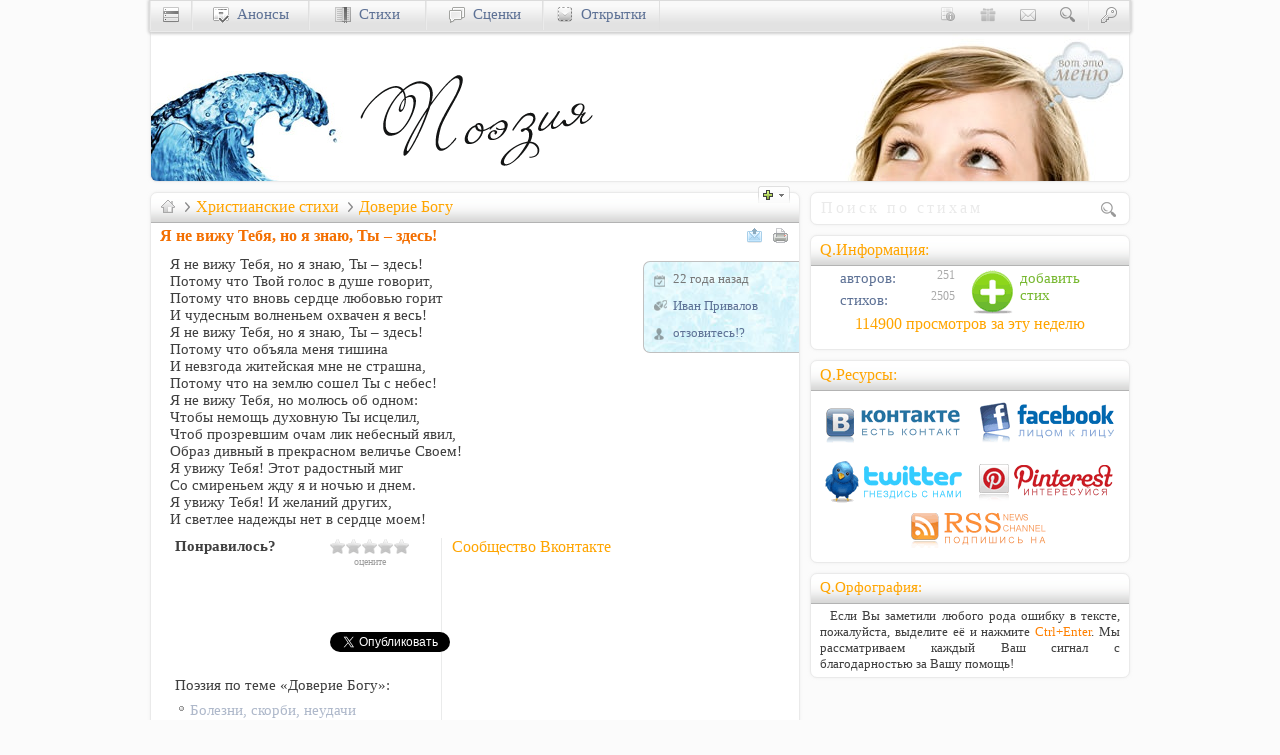

--- FILE ---
content_type: text/html; charset=utf-8
request_url: https://uucyc.ru/verses/415
body_size: 8000
content:
<!DOCTYPE html>
<html lang=ru prefix="og: https://ogp.me/ns#">
<head>
<meta http-equiv=Content-Type content="text/html; charset=utf-8">
<title>Я не вижу Тебя, но я знаю, Ты – здесь! &bull; стихи</title>
<meta name=description content="Доверие Богу: Я не вижу Тебя, но я знаю, Ты – здесь! - большой сборник стихов сайта Uucyc.ru.">
<meta name=keywords content="поэзия, стихи, прозы, декламация, поэма">
<meta name=rating content=general>
<meta name=robots content="index, follow">
<meta name="viewport" content="width=device-width, initial-scale=1.0">
<link rel=stylesheet type="text/css" href="//cccn.ru/style39.css">
<link rel=icon href="//cccn.ru/ico/verses.ico" type="image/x-icon">
<link rel=alternate type="application/rss+xml" title="Христианская поэзия" href="https://feeds.feedburner.com/uu-verses">
<link rel=canonical href="https://Uucyc.ru/verses/415">
<meta property=og:url content="https://Uucyc.ru/verses/415">
<meta property=og:type content="article">
<meta property=og:title content="Я не вижу Тебя, но я знаю, Ты – здесь!">
<meta property=og:site_name content="Христианская поэзия .: Uucyc.ru">
<meta property=fb:admins content=100001330660178>
<script async src="//pagead2.googlesyndication.com/pagead/js/adsbygoogle.js"></script>
<script>
  (adsbygoogle = window.adsbygoogle || []).push({
    google_ad_client: "ca-pub-8216949679356176",
    enable_page_level_ads: false
  });
</script>

<script async src="https://www.googletagmanager.com/gtag/js?id=UA-771839-1"></script>
<script>window.dataLayer = window.dataLayer || []; function gtag(){dataLayer.push(arguments);} gtag("js", new Date()); gtag("config", "UA-771839-1");</script></head>
<body itemscope itemtype="https://schema.org/WebPage">
<div id="fb-root"></div>
<div class=grid-990>
<div class=RB id=top>
 <div class=right id=menu-advert title="Христианская поэзия"><img src="//Uucyc.ru/i/Menu.jpg" alt="Ресурсы влияния" height="150" width="300"></div>
 <a href="/" title="Христианский сайт Uucyc.ru" target=_top><img src="//cccn.ru/logos/versesL.jpg" alt="Христианская поэзия .: Uucyc.ru" height="150" width="200"></a><a href="https://Uucyc.ru/verses" title="Христианские стихи Uucyc.ru" target=_top><img src="//cccn.ru/logos/versesT.png" alt="Христианская поэзия" id="logoT" height="150" width="250"></a>
</div>
<div class=grid-660>
<!--noindex-->
<div style="width: 32px; height: 18px; margin: -7px 15px -20px 0; float: right;">
<a href="#" onclick="SetCookie('qAddItem','show'); top.location.reload(); return false;" title="Включить форму экспресс-добавления стиха?"><i class="ico-plus" title="Q.Add"></i></a>
</div>
<!--/noindex-->
<div id="415" class="sI RBT">
<div itemprop="breadcrumb" class="QT"><a href="https://Uucyc.ru" itemprop="url" target=_top title="Ресурсы влияния Uucyc.ru"><i class="bw bw-home"></i></a>
<i class="bw bw-sub"></i><span><a href="https://Uucyc.ru/verses" itemprop="url" target=_top>Христианские стихи</a></span>
<i class="bw bw-sub"></i><a href="https://Uucyc.ru/verses/%D0%94%D0%BE%D0%B2%D0%B5%D1%80%D0%B8%D0%B5-%D0%91%D0%BE%D0%B3%D1%83" itemprop="url" target=_top>Доверие Богу</a>
</div>
<div class="IB zero-right"><a href="https://Uucyc.ru/verses/do/send/item/415/" data-options='{"iframe": true, "width":300, "height":240}' class=lightbox rel=nofollow><i class="ico-send"></i></a><a href="https://Uucyc.ru/verses/item/415/print/yes" target=_blank rel=nofollow><i class="ico-print"></i></a></div>
<h1 class=oneL>Я не вижу Тебя, но я знаю, Ты – здесь!</h1>
<div class="RFD iLinks">
<div title="Время размещения публикации... 22&nbsp;декабря,&nbsp;`04&nbsp;г."><i class="IB bw bw-date"></i>22 года назад</div>
<div title="Пользователь, разместивший публикацию..." class=mt2><i class="IB bw bw-user"></i><a href="//Uucyc.ru/profile/Admin/">Иван Привалов</a></div>
<div title="Автор или источник стиха" class=mt2><i class="IB bw bw-author mt2"></i><a href="https://Uucyc.ru/contact" data-options="{&quot;iframe&quot;: true, &quot;width&quot;:500, &quot;height&quot;:600, &quot;modal&quot;:true}" class=lightbox>отзовитесь!?</a>
</div>
</div>
<p>Я не вижу Тебя, но я знаю, Ты – здесь!<p>Потому что Твой голос в душе говорит,<p>Потому что вновь сердце любовью горит<p>И чудесным волненьем охвачен я весь!<p> <p>Я не вижу Тебя, но я знаю, Ты – здесь!<p>Потому что объяла меня тишина<p>И невзгода житейская мне не страшна,<p>Потому что на землю сошел Ты с небес!<p> <p>Я не вижу Тебя, но молюсь об одном:<p>Чтобы немощь духовную Ты исцелил,<p>Чтоб прозревшим очам лик небесный явил,<p>Образ дивный в прекрасном величье Своем!<p> <p>Я увижу Тебя! Этот радостный миг<p>Со смиреньем жду я и ночью и днем.<p>Я увижу Тебя! И желаний других,<p>И светлее надежды нет в сердце моем!

<div class="afterWord r-clear mt10" style="height: 285px; margin-right: -27px; width: 359px;">
<div class="hide-660 mb5 t-center" style="height:269px"><div class=QT>Сообщество Вконтакте</div>
<div class="zero-lt" id="vk_groups"></div>
</div>
</div>
<div class="left mt10" style="width: 280px;" id="AWLeft">
<div class="ml15"><b>Понравилось?</b><div class="w80 right mr30 mb15 fs-70" title="" id="responseV415"><div class="rateit" data-rateit-value="0" data-rateit-resetable="false" data-productid="415"></div><br>
<div class="w100p t-center IB" id="response415">оцените</div>
 </div><div class=clearB></div>
<!--noindex-->
<div class="mt15">
<div class="left w150 h35 ml5">
<div class="fb-like" data-send="false" data-layout="button_count" data-width="120" data-action="like" data-size="small" data-share="false" data-font="tahoma" style="text-align: left;"></div>
</div>
<div class="left w150 h35 ml5">
<div id="vk_like"></div>
</div>
<div class="left w100 h35">
<a href="https://twitter.com/share" rel=nofollow class="twitter-share-button" data-count="horizontal" data-via="Uucycru">Tweet</a>
</div>
</div>
<!--/noindex-->
</div>
<div class="clearB mb10"></div>
<div class="ml15 oneL">Поэзия по теме «Доверие Богу»:</div>
<ul class="mt5 ml-12 IB"><li><a href="https://Uucyc.ru/verses/741">Болезни, скорби, неудачи</a></li><li><a href="https://Uucyc.ru/verses/412">В колени матери ребенок положил</a></li><li><a href="https://Uucyc.ru/verses/573">Господь, Ты Пастырь мой</a></li><li><a href="https://Uucyc.ru/verses/515">Дорога жизни</a></li><li><a href="https://Uucyc.ru/verses/536">Жить легко на земле, когда ноги в тепле у камина</a></li><li><a href="https://Uucyc.ru/verses/104">Исайя 66:6</a></li></ul>
</div></div>
<!--noindex-->
<div class=RBI id="comments">
<div style="margin: -6px 0 5px -5px; height: 29px; width: 650px; ">
<div class="pointer" onclick="showNhide('vkBlock','fbBlock','comBlock'); return false;"><div class="ico-vk-line" title="Желаете прокомментировать через вКонтакте!?"></div><div class="ico-fb-line" title="Желаете прокомментировать через Facebook!?"></div></div>
</div>
<div id="vkBlockDiv"><div id="vkBlock" style="display: inline;"><div id="vk_comments"></div></div></div>
<div id="fbBlock" style="display: none;"><div class="fb-comments" data-href="https://Uucyc.ru/verses/415" data-width="650" data-numposts="5" data-colorscheme="light" style="margin: 3px 0 3px -5px;"></div></div>
</div>
<!--/noindex-->
</div><!-- [grid-660] -->
<div class=grid-330>
<div class="RB clearL" style="padding:5px 5px 6px 8px">
<form name="main" action="https://Uucyc.ru/verses/func/search" method=post>
<input type="search" name="sterm" placeholder="Поиск по стихам" class="ff-georgia fs-110" style="height:20px; width:calc(100% - 27px); border:0;" pattern="[0-9A-Za-zА-Яа-яЁё\s\.,-|]{5,25}">
<input type=image src="[data-uri]" alt="Go!?" class="IB bw bw-search">
</form>
</div>
<div class="RBT cell-300 right"><div class=QT>Q.Информация:</div>
<a href="https://Uucyc.ru/verses/manage/QAdd" class="lightbox block right w150" data-options="{&quot;iframe&quot;: true, &quot;width&quot;:600, &quot;height&quot;:540, &quot;modal&quot;:true}" rel=nofollow><i class="soc-add mr5" title="Добавление стихов"></i> <span style="color: #77B830">добавить<br>стих</span></a><dl class="dd-100"><dt><i class="bw"></i><a href="https://Uucyc.ru/verses/author"> авторов:</a></dt><dd>251</dd><dt><i class="bw"></i><a href="https://Uucyc.ru/verses"> стихов:</a></dt><dd>2505</dd></dl><div class="clearB"><a href="https://Uucyc.ru/verses/best" title="Кол-во посещений раздела за последние 7-мь дней!" class="QT t-center">114900&nbsp;просмотров за&nbsp;эту&nbsp;неделю</a></div> 
</div>
<div class="RBT cell-300 t-center">
<div class=QT>Q.Ресурсы:</div>
<a href="https://vk.com/Uucycru" target=_blank><i class="soc-vkontakte mt5" style="width:142px; height:45px" title="Не теряй контакт вКонтакте"></i></a>
<a href="https://facebook.com/Uucycru" target=_blank><i class="soc-facebook mt5 ml10" style="width:142px; height:45px" title="Присоединяйтесь к нам в Facebook-е"></i></a>
<a href="https://twitter.com/Uucycru" target=_blank><i class="soc-twitter mt10" style="width:142px; height:45px" title="Следите за нами на Twitter-е"></i></a><a href="https://pinterest.com/Uucycru/uucyc-ru" target=_blank><i class="soc-pinterest mt10 ml10" style="width:142px; height:45px" title="Прикрепи нас в свой Pinterest"></i></a><a href="https://feeds.feedburner.com/uu-verses" data-options="{&quot;iframe&quot;: true, &quot;width&quot;:&quot;90p&quot;, &quot;height&quot;:&quot;90p&quot;}" class=lightbox title="Подпишитесь на RSS-канал обновлений: «Христианская поэзия"><i class="soc-rss ml10" style="width:142px; height:45px"></i></a>
</div>
<div class="RBT cell-300 right t-justify fs-90"><div class=QT>Q.Орфография:</div>&nbsp;&nbsp;Если Вы заметили любого рода ошибку в тексте, пожалуйста, выделите её и нажмите <span style="color:#FF8000">Ctrl+Enter</span>. Мы рассматриваем каждый Ваш сигнал с благодарностью за Вашу помощь!</div>
</div>
</div><!-- [grid-990] -->
<div class="grid-990" id="nav">
<div id="navMenu">
<div class="w40 navB"><a href="https://Uucyc.ru" title="Христианский сайт Uucyc.ru" id="menu"><i class="bw bw-menu"></i></a></div>
<div class="navB w40 rightY"><a href="https://Uucyc.ru/loginza/" rel=nofollow title="Авторизация: доступ к функциям сайта" data-options="{&quot;iframe&quot;: true, &quot;width&quot;:450, &quot;height&quot;:250, &quot;modal&quot;:true}" class=lightbox><i class="bw bw-key"></i></a></div>
<div class="w40 rightY" id="search-dv"><a href="https://Uucyc.ru/search" onclick="jQuery('#bar-search').slideToggle(); return false;" title="Поиск по сайту"><i class="IB bw bw-search"></i></a></div>
<div class=rightY style="width: 165px; display:none; padding-top: 2px;" id="bar-search">
<form action="https://Uucyc.ru/search" id="cse-search-box-in">
<input name=q autocomplete=off size=30 value="" style="width: 157px; height: 18px; padding: 3px; border: 1px solid #D2D2D2;" type=text placeholder="Поиск по сайту">&nbsp;
<input name=cx value="partner-pub-8216949679356176:v795v9k9wam" type=hidden>
<input name=cof value="FORID:10" type=hidden>
<input name=ie value=UTF-8 type=hidden>
</form>
</div>
<div class="w40 rightY"><a href="https://Uucyc.ru/contact" data-options="{&quot;iframe&quot;: true, &quot;width&quot;:500, &quot;height&quot;:600, &quot;modal&quot;:true}" class=lightbox><i class="IB bw bw-contact" title="Контакты: форма обратной связи"></i></a>
</div>
<div class="w40 rightY"><a href="https://Uucyc.ru/support"><i class="IB bw bw-donate" title="Пожертвования и поддержка онлайн служения"></i></a></div>
<div class="w40 rightY" id="info-dv"><a href="https://Uucyc.ru/about" onclick="jQuery('#bar-info').slideToggle(); return false;" title="О нас: краткая информация о проекте"><i class="IB bw bw-about"></i></a></div>
<div class=rightY style="min-width: 200px; display:none;" id="bar-info">
<a href="https://Uucyc.ru/about" rel=nofollow title="Информация о проекте">о нас</a><i class="bw"></i><a href="https://Uucyc.ru/advert" rel=nofollow title="Реклама на сайте">реклама</a><i class="bw"></i><a href="https://Uucyc.ru/copyright" rel=nofollow title="Правила использования материалов">copyright</a>
</div>
<div class=navB id="news-dv"><a href="https://Uucyc.ru/news" title="Христианские анонсы" id="news"><i class="bw bw-news"></i>&nbsp; Анонсы</a></div>
<div class=navB id="verses-dv"><a href="https://Uucyc.ru/verses" title="Христианские стихи"><i class="bw bw-socium"></i>&nbsp; Стихи</a></div>
<div class=navB id="dramas-dv"><a href="https://Uucyc.ru/dramas" title="Христианские сценки"><i class="bw bw-forum"></i>&nbsp; Сценки</a></div>
<div class=navB id="cards-dv"><a href="https://Uucyc.ru/go/sCards.ru/" rel=nofollow title="Христианские открытки" id="cards"><i class="bw bw-cards"></i>&nbsp; Открытки</a></div>
</div>
<div id="navDiv">
<div class="RB pt10" id="menucontent" style="height:240px"></div>
<div class="RB pt10" id="newscontent" style="height:295px"></div>
<div class="RB pt10" id="cardscontent" style="height:149px"></div>
</div>
</div>
<div class="bar-l IB" id="fixedTop">
<div id="menuLH" style="display: inline;" onclick="showNhide('menuLH','menuLS','menuLBlock','S'); return false;"><div class="v-menuo" title="Христианские ресурсы оптом"></div></div>
<div id="menuLS" style="display: none;">
<div class="v-menuo" title="Христианские ресурсы оптом" onclick="showNhide('menuLS','menuLH','menuLBlock','H'); return false;"></div>
<ul class="ml15 fh-15">
<li><a href="https://Uucyc.ru/news" title="Христианские новости">Ай.Да Ньюс</a>
<li><a href="https://Uucyc.ru/go/sTube.ru" title="Тематические видеоматериалы">Видеотека</a>
<li><a href="https://Uucyc.ru/riddles" title="Разнообразные загадки">Загадки</a>
<li><a href="https://Uucyc.ru/games" title="Игры на праздники и лагерные игры">Игры</a>
<li><a href="https://Uucyc.ru/ideas" title="Творческие идеи и креативные подходы">Идеи</a>
<li><a href="https://Uucyc.ru/story" title="Иллюстрации к проповедям и речам">Иллюстрации</a>
<li><a href="https://Uucyc.ru/cartoons" title="Христианские комиксы">Комиксы</a>
<li><a href="https://Uucyc.ru/go/sCamps.ru" title="Христианские лагеря: идеи, игры, материалы">Лагеря</a>
<li><a href="https://Uucyc.ru/talks" title="Сборник тематических Talkопросов">Опросы</a>
<li><a href="https://Uucyc.ru/go/sCards.ru" target=_blank title="Поздравительные открытки">Открытки</a>
<li><a href="https://Uucyc.ru/songs" title="Христианские песни: тексты, аккорды">Песни</a>
<li><a href="https://Uucyc.ru/go/sCards.ru/wishes/" target=_blank title="Пожелания на Рождество">Пожелания</a>
<li><a href="https://Uucyc.ru/crafts" title="Поделки: творческое преподавание">Поделки</a>
<li><a href="https://Uucyc.ru/articles" title="Проповеди: конспекты и тексты проповедей">Проповеди</a>
<li><a href="https://Uucyc.ru/help" title="Христианская психология">Психология</a>
<li><a href="https://Uucyc.ru/go/Wedd.info" title="Христианская свадьба: материалы, идеи, конкурсы">Свадьба</a>
<li><a href="https://Uucyc.ru/statistics" title="Сборник темаической статистики">Статистика</a>
<li><a href="https://Uucyc.ru/verses" title="Христианская поэзия">Стихи</a>
<li><a href="https://Uucyc.ru/dramas" title="Христианские сценки: сценарии и обучение">Сценки</a>
<li><a href="https://Uucyc.ru/tests" title="Сборник разнообразных тестов">Тесты</a>
<li><a href="https://Uucyc.ru/movies" title="Христианские обзоры фильмов">Фильмы</a>
<li><a href="https://Uucyc.ru/phrases" title="Фразы, высказывания и цитаты">Фразы</a>
<li><a href="https://Uucyc.ru/go/eManna.ru" title="Духовный хлеб с изюминкой" class=orange>Хлеб</a>
<li><a href="https://Uucyc.ru/humor" title="Христианский юмор, шутки, притчи">Юмор</a>
<li><a href="https://Uucyc.ru/faq" title="Раздел вопросов и ответов">ЧаВо</a>
</ul>
</div>
<div class=v-life>
<div class=v-start>
<ul class=values>
<li><a href="https://Uucyc.ru/-%D0%A6%D0%B5%D1%80%D0%BA%D0%BE%D0%B2%D1%8C"><div class=v-church title="Церковь"></div></a></li>
<li><a href="https://Uucyc.ru/-%D0%A1%D0%B5%D0%BC%D1%8C%D1%8F"><div class=v-family title="Семья"></div></a></li>
<li><a href="https://Uucyc.ru/-%D0%A7%D0%B5%D0%BB%D0%BE%D0%B2%D0%B5%D0%BA"><div class=v-man title="Душа"></div></a></li>
<li><a href="https://Uucyc.ru/-%D0%91%D0%BE%D0%B3"><div class=v-god title="Бог"></div></a></li>
<li><a href="https://Uucyc.ru/-%D0%9E%D0%B1%D1%89%D0%B5%D1%81%D1%82%D0%B2%D0%BE"><div class=v-society title="Общество"></div></a></li>
</ul>
</div>
</div>

</div>
<!-- Footer -->
<div class="bar-f">
<div class="grid-990 pt10">
<div class="grid-660 col-3 fh-15">
<span class="fs-120 ml5">Разделы&nbsp;сайта:</span>
<!--noindex-->
<ul class="dd-125 slist">
<li>» <i id="sTube.ru" title="Сочное видео sTube.ru - поделиться с миром">Видео</i>
<li>» <i id="Uucyc.ru/riddles" title="Развивающие загадки и ребусы">Загадки</i>
<li>» <i id="Uucyc.ru/games" title="Увлекательные игры">Игры</i>
<li>» <i id="Uucyc.ru/ideas" title="Творческие идеи">Идеи</i>
<li>» <i id="Uucyc.ru/story" title="Вдохновляющие иллюстрации">Илл-ции</i>
<li>» <i id="Uucyc.ru/cartoons" title="Смысловые комиксы">Комиксы</i>
<li>» <i id="sCamps.ru" title="Сочные лагеря sCamps.ru - программа, идеи, сценарии">Лагерь</i>
<li>» <i id="Uucyc.ru/news" title="Ай.Да Новости">Новости</i>
<li>» <i id="Uucyc.ru/talks" title="Talkовый опрос">Опросы</i>
<li>» <i id="Uucyc.ru/faq" title="Вопросы и ответы">Ответы</i>
<li>» <i id="sCards.ru" title="Сочные открытки">Открытки</i>
<li>» <i id="Uucyc.ru/songs" title="Песни хвалы и поклонения">Песни</i>
<li>» <i id="eManna.ru" title="Хлеб насущный - eManna.ru">Послания</i>
<li>» <i id="Uucyc.ru/crafts" title="Творческие поделки">Поделки</i>
<li>» <i id="Uucyc.ru/verses" title="Христианская поэзия">Поэзия</i>
<li>» <i id="Uucyc.ru/help" title="Психология и душепопечительство">Психология</i>
<li>» <i id="Uucyc.ru/articles" title="Поучительные рассказы">Рассказы</i>
<li>» <i id="Wedd.info" title="Всё для свадьбы - Wedd.info">Свадьбы</i>
<li>» <i id="Uucyc.ru/statistics" title="Свежая статистика">Статистика</i>
<li>» <i id="Uucyc.ru/passion" title="Фильм «Страсти Христовы»">Страсти Хр.</i>
<li>» <i id="Uucyc.ru/dramas" title="Театральные сценки">Сценки</i>
<li>» <i id="Uucyc.ru/tests" title="Тесты и анкеты">Тесты</i>
<li>» <i id="Uucyc.ru/movies" title="Рецензии и обзоры фильмов">Фильмы</i>
<li>» <i id="Uucyc.ru/phrases" title="Фразы и высказывания">Фразы</i>
<li>» <i id="Uucyc.ru/humor" title="Чистый юмор">Шутки</i>
</ul>
<!--/noindex-->
</div>
<div class="cell-300 mt-10 ff-basic fh-15 t-justify hide-990">
&nbsp; Авторские права на размещенные материалы [если не оговорено иначе] принадлежат авторам; в случае заимствования материалов для дальнейшей публикации их в электронных или печатных изданиях обязательно наличие явной активной ссылки на сайт Uucyc.ru.
<input name="htmlcode" value="Источник: &lt;a href=&quot;https://Uucyc.ru/verses&quot; title=&quot;Христианские стихи&quot; rel=&quot;follow&quot; target=&quot;_blank&quot;&gt;Uucyc.ru&lt;/a&gt;" onclick="this.focus(); this.select();">
<a href="#top"><i class="bw bw-top r-clear mt5"></i></a>&nbsp;&nbsp; <span class="orange fs-100" id="/go/Uucyc.ru/copyright" title="Условия и требования к копированию материалов сайта Uucyc.ru">Все права сохранены.</span>
<br>&nbsp;&nbsp; © 2000-2026, Uucyc.ru<span class="fs-80 r-clear IB">GT:&nbsp;[0.0172]</span></div>
</div>
</div>
<div class="bar-c">
<div class="grid-990">
<!--noindex-->
<div class="grid-330 right t-center" id="counters">
<a href="#top" id="orphus"><img src="[data-uri]" width="1" height="1" alt="Орфус"></a>
</div>
<!--/noindex-->
</div>
</div>
<div class="display: hidden;">
<script src="https://ajax.googleapis.com/ajax/libs/jquery/1.7.2/jquery.min.js"></script>
<script>window.jQuery || document.write('<script src="//cccn.ru/js/jQuery-1.7.2.min.js"><\/script>')</script>
<script defer src="//cccn.ru/js/min/Set.min.js"></script>
<script>if(top.location!=location)top.location.href=location.href;</script>
<script defer src="//cccn.ru/js/jquery.rateit.min.js"></script>
<script>$(".sI .rateit").bind("rated reset",function(e){var ri=$(this);var value=ri.rateit("value");var productID=ri.data("productid");ri.rateit("readonly",true);$.ajax({url:"https://Uucyc.ru/verses/ajax/rateIt",data:{id:productID,value:value},type:"POST",success:function(data){document.getElementById("response"+productID).innerHTML=data},error:function(jxhr,msg,err){document.getElementById("response"+productID).innerHTML='<span class="red">Error...</span>'}})});</script><script>
(function()
{
function async_load(u)
{
s="script", d=document,
o = d.createElement(s);
o.type = 'text/javascript';
o.async = true;
o.src = u;
// Creating scripts on page
x = d.getElementsByTagName(s)[0];
x.parentNode.insertBefore(o,x);
}
window.onload = function()
{
async_load("https://platform.twitter.com/widgets.js");
async_load("https://connect.facebook.net/ru_RU/all.js#xfbml=1");

// Facebook initializing function
window.fbAsyncInit = function()
{
FB.init({appId: '175768049106946', status: true, cookie: true,
xfbml: true});
};
}
})();
</script>
</div>
<script defer src="https://static.cloudflareinsights.com/beacon.min.js/vcd15cbe7772f49c399c6a5babf22c1241717689176015" integrity="sha512-ZpsOmlRQV6y907TI0dKBHq9Md29nnaEIPlkf84rnaERnq6zvWvPUqr2ft8M1aS28oN72PdrCzSjY4U6VaAw1EQ==" data-cf-beacon='{"version":"2024.11.0","token":"e4dc4b399c5546949728a9e3a5159bc9","r":1,"server_timing":{"name":{"cfCacheStatus":true,"cfEdge":true,"cfExtPri":true,"cfL4":true,"cfOrigin":true,"cfSpeedBrain":true},"location_startswith":null}}' crossorigin="anonymous"></script>
</body>
</html>

--- FILE ---
content_type: text/html; charset=utf-8
request_url: https://www.google.com/recaptcha/api2/aframe
body_size: 268
content:
<!DOCTYPE HTML><html><head><meta http-equiv="content-type" content="text/html; charset=UTF-8"></head><body><script nonce="1WexfnT7VjboLURiRjgICg">/** Anti-fraud and anti-abuse applications only. See google.com/recaptcha */ try{var clients={'sodar':'https://pagead2.googlesyndication.com/pagead/sodar?'};window.addEventListener("message",function(a){try{if(a.source===window.parent){var b=JSON.parse(a.data);var c=clients[b['id']];if(c){var d=document.createElement('img');d.src=c+b['params']+'&rc='+(localStorage.getItem("rc::a")?sessionStorage.getItem("rc::b"):"");window.document.body.appendChild(d);sessionStorage.setItem("rc::e",parseInt(sessionStorage.getItem("rc::e")||0)+1);localStorage.setItem("rc::h",'1769249383266');}}}catch(b){}});window.parent.postMessage("_grecaptcha_ready", "*");}catch(b){}</script></body></html>